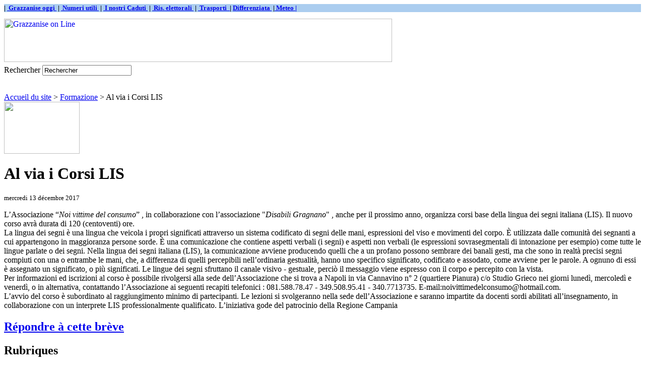

--- FILE ---
content_type: text/html; charset=utf-8
request_url: http://www.grazzaniseonline.eu/index.php/la-ferme/IMG/png/ecrire/ecrire/spip.php?breve764
body_size: 3729
content:
<html dir="ltr" lang="fr">
<head>
<title>Grazzanise on Line</title>
<meta name="description" content="(|couper{150}|textebrut)" />
<link rel="alternate" type="application/rss+xml" title="Derni&egrave;res br&egrave;ves" href="http://www.grazzaniseonline.eu/index.php/la-ferme/IMG/png/ecrire/ecrire/spip.php?page=backend-breves" />
</head>

<body class="page_mot">

<!DOCTYPE html PUBLIC '-//W3C//DTD XHTML 1.0 Strict//EN' 'http://www.w3.org/TR/xhtml1/DTD/xhtml1-strict.dtd'>
<p>



<meta http-equiv="Content-Type" content="text/html; charset=utf-8" />


<meta name="generator" content="SPIP 1.9.2 [8782]" />


<link rel="shortcut icon" href="dist/favicon.ico" />


<link rel="alternate" type="application/rss+xml" title="Syndiquer tout le site" href="http://www.grazzaniseonline.eu/spip.php/wwlw.youtube.com/wwlw.youtube.com/dist/wwlw.youtube.com/it.investing.com/about-us/local/cache-vignettes/L200xH150/spip.php?page=backend" />


<link rel="stylesheet" href="dist/spip_style.css" type="text/css" media="all" />


<link rel="stylesheet" href="dist/habillage.css" type="text/css" media="projection, screen, tv" />


<link rel="stylesheet" href="dist/impression.css" type="text/css" media="print" />



<script src="http://www.grazzaniseonline.eu/spip.php/wwlw.youtube.com/wwlw.youtube.com/dist/wwlw.youtube.com/it.investing.com/about-us/local/cache-vignettes/L200xH150/spip.php?page=jquery.js" type="text/javascript"></script>
<!-- insert_head --><link rel='stylesheet' href='http://www.grazzaniseonline.eu/spip.php/wwlw.youtube.com/wwlw.youtube.com/dist/wwlw.youtube.com/it.investing.com/about-us/local/cache-vignettes/L200xH150/spip.php?page=forms_styles.css' type='text/css' media='all' />

<div id="page">

	
	<div id="barra">  
    <font face="Imes New Roman" size="2"><b> 
    <p style="background-color: #ABCDEF">
    |&nbsp;<a href="http://www.grazzaniseonline.eu/spip.php?article728"> Grazzanise oggi&nbsp;</a>
    |&nbsp;<a href="http://www.grazzaniseonline.eu/spip.php?article727"> Numeri utili&nbsp;</a>
    |&nbsp;<a href="http://www.grazzaniseonline.eu/spip.php?article2974"> I nostri Caduti&nbsp;</a>
    |&nbsp;<a href="http://www.grazzaniseonline.eu/spip.php?article1069"> Ris. elettorali&nbsp;</a>
    |&nbsp;<a href="http://www.grazzaniseonline.eu/spip.php?article5285"> Trasporti&nbsp; </a>
    |&nbsp;<a href="http://www.grazzaniseonline.eu/spip.php?article4261">Differenziata&nbsp;</a>
    |<a href="http://www.grazzaniseonline.eu/spip.php?article3685"> Meteo&nbsp;|</a> 
 	   </p></b></font>
			
                </div>	


<div id="entete">
 <a rel="start" href="http://www.grazzaniseonline.eu/">
<img src="local/cache-vignettes/L770xH86/siteon0-5104f.png" alt='Grazzanise on Line'  width='770' height='86' class='spip_logos format_png'  style='height:86px;width:770px;' title='Grazzanise on Line' />

	 </a>

<table border="0" width="190" >
<td align="right">
 </table>

<div class="formulaire_spip formulaire_recherche">
<a name="formulaire_recherche" id="formulaire_recherche"></a>
<form action="http://www.grazzaniseonline.eu/index.php/la-ferme/IMG/png/ecrire/ecrire/spip.php?page=recherche" method="get"><div>
	
<input name='page' value='recherche' type='hidden' />
	
	<label for="recherche">Rechercher</label>
	<input type="text" class="forml" name="recherche" id="recherche" value="Rechercher" onfocus="this.value='';" />
</div>
</form>
</div>
<br class="nettoyeur" />
</div>
	
	<div id="hierarchie"><a href="http://www.grazzaniseonline.eu/" >Accueil du site</a> &gt; <a href="spip.php?rubrique32">Formazione</a> &gt; Al via i Corsi LIS</div>

	<div id="conteneur">

		
		<div id="contenu">

			<div class="cartouche">
				<img src="local/cache-vignettes/L150xH103/breveon764-187a5.jpg" alt="" width='150' height='103' class='spip_logos'  style='height:103px;width:150px;' />
				<h1 class="titre">Al via i Corsi LIS </h1>
				<p><small>mercredi 13 d&eacute;cembre 2017</small></p>
			</div>
			
			<div class="texte">L’Associazione &#8220;<i class="spip">Noi vittime del consumo</i>&#8221; , in collaborazione con l&#8217;associazione "<i class="spip">Disabili Gragnano</i>" , anche per il prossimo anno, organizza corsi base della lingua dei segni italiana (LIS). Il nuovo corso avrà durata di 120 (centoventi) ore.<br>
 La lingua dei segni è una lingua che veicola i propri significati attraverso un sistema codificato di segni delle mani, espressioni del viso e movimenti del corpo. È utilizzata dalle comunità dei segnanti a cui appartengono in maggioranza persone sorde. È una comunicazione che contiene aspetti verbali (i segni) e aspetti non verbali (le espressioni sovrasegmentali di intonazione per esempio) come tutte le lingue parlate o dei segni. Nella lingua dei segni italiana (LIS), la comunicazione avviene producendo quelli che a un profano possono sembrare dei banali gesti, ma che sono in realtà precisi segni compiuti con una o entrambe le mani, che, a differenza di quelli percepibili nell&#8217;ordinaria gestualità, hanno uno specifico significato, codificato e assodato, come avviene per le parole. A ognuno di essi è assegnato un significato, o più significati. Le lingue dei segni sfruttano il canale visivo - gestuale, perciò il messaggio viene espresso con il corpo e percepito con la vista. <br>
Per informazioni ed iscrizioni al corso è possibile rivolgersi alla sede dell’Associazione che si trova a Napoli in via Cannavino n&#176;&nbsp;2 (quartiere Pianura) c/o Studio Grieco nei giorni lunedì, mercoledì e venerdì, o in alternativa, contattando l’Associazione ai seguenti recapiti telefonici&nbsp;: 081.588.78.47 - 349.508.95.41 - 340.7713735. E-mail:noivittimedelconsumo@hotmail.com. <br>L’avvio del corso è subordinato al raggiungimento minimo di partecipanti. Le lezioni si svolgeranno nella sede dell’Associazione e saranno impartite da docenti sordi abilitati all’insegnamento, in collaborazione con un interprete LIS professionalmente qualificato. L’iniziativa gode del patrocinio della Regione Campania</div>
			
			
			
			
			<a href="#forum" name="forum" id="forum"></a>
			<h2 class="forum-repondre"><a href="http://www.grazzaniseonline.eu/index.php/la-ferme/IMG/png/ecrire/ecrire/spip.php?page=forum&amp;id_breve=764">R&eacute;pondre &agrave; cette br&egrave;ve</a></h2>
			







		</div><!-- fin contenu -->

		
		<div id="navigation">

			
			


<div class="rubriques">
	<h2 class="menu-titre">Rubriques</h2>
	<ul>
	
		<li>
			<a href="spip.php?rubrique46">Agenda</a>

			

		</li>
	
		<li>
			<a href="spip.php?rubrique19">Ambiente</a>

			

		</li>
	
		<li>
			<a href="spip.php?rubrique1">Attualità</a>

			

		</li>
	
		<li>
			<a href="spip.php?rubrique23">Cronaca</a>

			

		</li>
	
		<li>
			<a href="spip.php?rubrique3">Cultura</a>

			

		</li>
	
		<li>
			<a href="spip.php?rubrique12">Documenti</a>

			

		</li>
	
		<li>
			<a href="spip.php?rubrique36">Europa Magazine</a>

			

		</li>
	
		<li>
			<a href="spip.php?rubrique32" class="on">Formazione</a>

			

		</li>
	
		<li>
			<a href="spip.php?rubrique11">Interviste</a>

			

		</li>
	
		<li>
			<a href="spip.php?rubrique10">Istruzione</a>

			

		</li>
	
		<li>
			<a href="spip.php?rubrique47">Itinerari</a>

			

		</li>
	
		<li>
			<a href="spip.php?rubrique22">Lettere in Redazione</a>

			

		</li>
	
		<li>
			<a href="spip.php?rubrique43">Meteo</a>

			

		</li>
	
		<li>
			<a href="spip.php?rubrique24">Multimedia</a>

			

		</li>
	
		<li>
			<a href="spip.php?rubrique31">Opinioni</a>

			

		</li>
	
		<li>
			<a href="spip.php?rubrique25">Pagine scelte</a>

			

		</li>
	
		<li>
			<a href="spip.php?rubrique37">Persone</a>

			

		</li>
	
		<li>
			<a href="spip.php?rubrique18">Photo gallery</a>

			

		</li>
	
		<li>
			<a href="spip.php?rubrique4">Politica</a>

			

		</li>
	
		<li>
			<a href="spip.php?rubrique30">Quaderni</a>

			

		</li>
	
		<li>
			<a href="spip.php?rubrique9">Religione</a>

			

		</li>
	
		<li>
			<a href="spip.php?rubrique33">Salute</a>

			

		</li>
	
		<li>
			<a href="spip.php?rubrique5">Scienze</a>

			

		</li>
	
		<li>
			<a href="spip.php?rubrique20">Segnalazioni</a>

			

		</li>
	
		<li>
			<a href="spip.php?rubrique26">Servizi</a>

			

		</li>
	
		<li>
			<a href="spip.php?rubrique21">Sondaggi</a>

			

		</li>
	
		<li>
			<a href="spip.php?rubrique7">Spettacoli</a>

			

		</li>
	
		<li>
			<a href="spip.php?rubrique2">Sport</a>

			

		</li>
	
		<li>
			<a href="spip.php?rubrique6">Storia</a>

			

		</li>
	
		<li>
			<a href="spip.php?rubrique42">Taccuino</a>

			

		</li>
	
		<li>
			<a href="spip.php?rubrique34">Teatro</a>

			

		</li>
	
		<li>
			<a href="spip.php?rubrique27">Terza pagina</a>

			

		</li>
	
		<li>
			<a href="spip.php?rubrique38">Ultimissime</a>

			

		</li>
	
		<li>
			<a href="spip.php?rubrique15">Zona info - Privacy</a>

			

		</li>
	

	</ul>
</div>

			
			
			<div class="breves">
				<h2 class="menu-titre">Autres br&egrave;ves</h2>
				<ul>
					
					<li>Juin 2021 &ndash; <a href="spip.php?breve995">Alla Libreria &#8220;Che storia&#8221; un incontro formativo sui temi della fantasiologia</a></li>
					
					<li>Novembre 2019 &ndash; <a href="spip.php?breve936">Si chiude a Cicciano il workshop "Meditazioni ed emozioni"</a></li>
					
					<li>Octobre 2019 &ndash; <a href="spip.php?breve927">&#8220;La casa e le emozioni&#8221;, nuovo appuntamento con &#8220;MyEmotionLife&#8221;</a></li>
					
					<li>Mai 2019 &ndash; <a href="spip.php?breve910">Medico per un Giorno, concluso il progetto formativo </a></li>
					
					<li>D&eacute;cembre 2017 &ndash; <a href="spip.php?breve764" class="on">Al via i Corsi LIS </a></li>
					
					<li>Novembre 2017 &ndash; <a href="spip.php?breve742">Parte da Napoli Amgen Biotech Experience</a></li>
					
					<li>Novembre 2016 &ndash; <a href="spip.php?breve631">Corso di formazione di Italia Nostra</a></li>
					
					<li>Juillet 2016 &ndash; <a href="spip.php?breve591">Corso di formazione per ingegneri</a></li>
					
					<li>Mai 2016 &ndash; <a href="spip.php?breve575">Alimentazione e falsi miti a Caserta</a></li>
					
					<li>Mars 2016 &ndash; <a href="spip.php?breve548">Corso di immaginazione e fantasia</a></li>
					
				</ul>
			</div>
			

			
			

		</div><!-- fin navigation -->

	</div><!-- fin conteneur -->

	
	<br class="nettoyeur" />
<div id="pied">
<small>
	<a href="http://www.grazzaniseonline.eu/index.php/ar/it.investing.com/about-us/spip.php?page=backend" title="Syndiquer tout le site"><img src="dist/feed.png" alt="Suivre la vie du site" width="16" height="16" class="format_png" />&nbsp;RSS&nbsp;2.0</a>
	| <a href="http://www.grazzaniseonline.eu/index.php/ar/it.investing.com/about-us/spip.php?page=plan">Plan du site</a>
	| <a href="ecrire/">Espace priv&eacute;</a>
	| <a href="http://www.spip.net/" title="Site r&eacute;alis&eacute; avec SPIP"><img src="dist/spip.png" alt="SPIP" width="48" height="16" class="format_png" /></a>
	| <a href="dist/breve.html" title="voir le squelette de cette page" rel="nofollow">squelette</a>
</small>
</div>

<!-- SPIP-CRON --><div style="background-image: url('http://grazzaniseonline.eu/spip.php/decorourbano.org/ecrire/ecrire/spip.php?action=cron');"></div>

</div><!-- fin page -->
</body>
</html>

